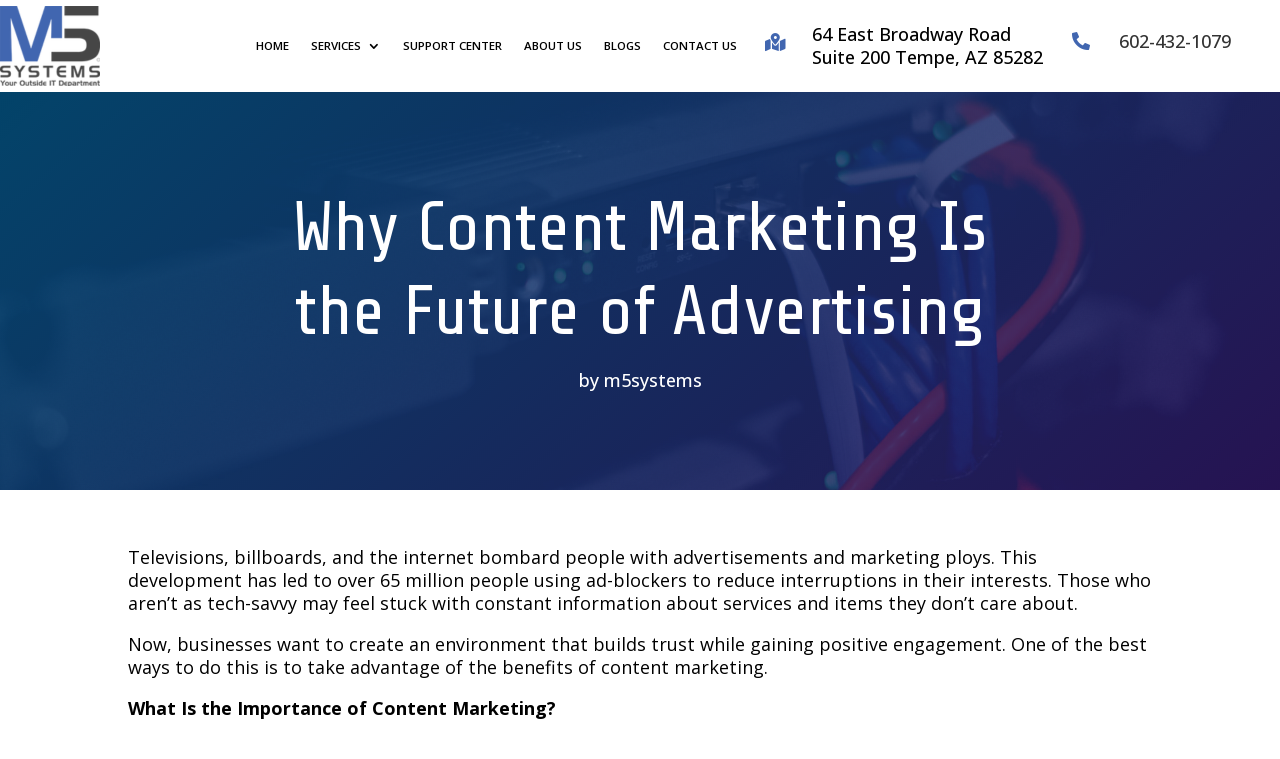

--- FILE ---
content_type: text/css
request_url: https://m5systems.net/wp-content/et-cache/237999/et-core-unified-tb-236323-tb-236178-deferred-237999.min.css?ver=1766484763
body_size: 515
content:
.itbuyersguide_footer div.wpforms-title{color:white;font-family:'Share Tech',Helvetica,Arial,Lucida,sans-serif;font-size:24px}.itbuyersguide_footer div.wpforms-description{color:white;font-size:16px;font-family:'Open Sans',Helvetica,Arial,Lucida,sans-serif}.itbuyersguide_footer label.wpforms-field-label{color:white;font-size:16px;font-family:'Open Sans',Helvetica,Arial,Lucida,sans-serif}.itbuyersguide_footer div.wpforms-container-full .wpforms-form input:disabled{border-right:none;border-top:none;border-left:none;border-bottom:2px solid white}.itbuyersguide_footer button#wpforms-submit-236190{font-weight:700!important;text-transform:uppercase!important;letter-spacing:5px;background-image:initial;background-color:#ffa727;font-size:15px!important;border-width:10px!important;border-color:#ffa727;border-radius:100px;font-family:'Open Sans',Helvetica,Arial,Lucida,sans-serif!important;color:white}div.et_pb_section.et_pb_section_0_tb_footer{background-image:linear-gradient(140deg,#004872 0%,rgba(41,17,96,0.8) 100%),url(https://m5systems.net/wp-content/uploads/2023/02/it-services-04.jpg)!important}.et_pb_section_0_tb_footer.et_pb_section{padding-top:40px;padding-right:0px;padding-bottom:0px;padding-left:0px}.et_pb_row_0_tb_footer.et_pb_row{padding-top:4px!important;padding-bottom:3px!important;padding-top:4px;padding-bottom:3px}.et_pb_row_0_tb_footer,body #page-container .et-db #et-boc .et-l .et_pb_row_0_tb_footer.et_pb_row,body.et_pb_pagebuilder_layout.single #page-container #et-boc .et-l .et_pb_row_0_tb_footer.et_pb_row,body.et_pb_pagebuilder_layout.single.et_full_width_page #page-container #et-boc .et-l .et_pb_row_0_tb_footer.et_pb_row{width:100%;max-width:1611px}.et_pb_text_0_tb_footer.et_pb_text,.et_pb_text_1_tb_footer.et_pb_text,.et_pb_text_2_tb_footer.et_pb_text,.et_pb_blog_0_tb_footer .et_pb_post .post-meta,.et_pb_blog_0_tb_footer .et_pb_post .post-meta a,#left-area .et_pb_blog_0_tb_footer .et_pb_post .post-meta,#left-area .et_pb_blog_0_tb_footer .et_pb_post .post-meta a,.et_pb_blurb_0_tb_footer.et_pb_blurb .et_pb_blurb_description a,.et_pb_blurb_2_tb_footer.et_pb_blurb .et_pb_blurb_description a,.et_pb_text_3_tb_footer.et_pb_text,.et_pb_text_4_tb_footer.et_pb_text,.et_pb_text_4_tb_footer h6{color:#FFFFFF!important}.et_pb_text_0_tb_footer{font-family:'Share Tech',Helvetica,Arial,Lucida,sans-serif;font-size:24px;margin-bottom:5px!important}.et_pb_text_1_tb_footer{font-family:'Open Sans',Helvetica,Arial,Lucida,sans-serif;font-size:16px;margin-bottom:16px!important}.et_pb_code_0_tb_footer{margin-top:-14px!important;margin-left:-29px!important}.et_pb_text_2_tb_footer{font-family:'Share Tech',Helvetica,Arial,Lucida,sans-serif;font-size:24px;padding-bottom:0px!important;margin-bottom:16px!important}.et_pb_text_2_tb_footer.et_pb_text a{color:#FFFFFF!important;transition:color 300ms ease 0ms}.et_pb_text_2_tb_footer.et_pb_text a:hover{color:#3366cc!important}.et_pb_blog_0_tb_footer .et_pb_post .entry-title a,.et_pb_blog_0_tb_footer .not-found-title{font-family:'Share Tech',Helvetica,Arial,Lucida,sans-serif!important;color:#FFFFFF!important}.et_pb_blog_0_tb_footer .et_pb_post .entry-title,.et_pb_blog_0_tb_footer .not-found-title{font-size:24px!important}.et_pb_blurb_0_tb_footer.et_pb_blurb .et_pb_module_header,.et_pb_blurb_0_tb_footer.et_pb_blurb .et_pb_module_header a,.et_pb_blurb_1_tb_footer.et_pb_blurb .et_pb_module_header,.et_pb_blurb_1_tb_footer.et_pb_blurb .et_pb_module_header a,.et_pb_blurb_2_tb_footer.et_pb_blurb .et_pb_module_header,.et_pb_blurb_2_tb_footer.et_pb_blurb .et_pb_module_header a{font-family:'Share Tech',Helvetica,Arial,Lucida,sans-serif;font-size:24px;line-height:1.2em}.et_pb_blurb_0_tb_footer.et_pb_blurb p,.et_pb_blurb_1_tb_footer.et_pb_blurb p,.et_pb_blurb_2_tb_footer.et_pb_blurb p{line-height:1.8em}.et_pb_blurb_0_tb_footer.et_pb_blurb,.et_pb_blurb_1_tb_footer.et_pb_blurb,.et_pb_blurb_2_tb_footer.et_pb_blurb{font-family:'Open Sans',Helvetica,Arial,Lucida,sans-serif;font-size:16px;line-height:1.8em}.et_pb_blurb_0_tb_footer .et-pb-icon,.et_pb_blurb_1_tb_footer .et-pb-icon,.et_pb_blurb_2_tb_footer .et-pb-icon{font-size:28px;color:#ffa727;font-family:ETmodules!important;font-weight:400!important}.et_pb_blurb_0_tb_footer .et_pb_blurb_content,.et_pb_blurb_1_tb_footer .et_pb_blurb_content,.et_pb_blurb_2_tb_footer .et_pb_blurb_content{max-width:1100px}.et_pb_text_3_tb_footer{font-family:'Share Tech',Helvetica,Arial,Lucida,sans-serif;font-size:24px;margin-bottom:16px!important}.et_pb_image_0_tb_footer{text-align:left;margin-left:0}.et_pb_row_1_tb_footer{border-top-width:2px;border-top-color:#FFFFFF}.et_pb_row_1_tb_footer.et_pb_row{padding-top:14px!important;padding-bottom:5px!important;padding-top:14px;padding-bottom:5px}.et_pb_text_4_tb_footer{font-size:18px}.et_pb_column_0_tb_footer{padding-right:20px;padding-left:20px}.et_pb_social_media_follow_network_0_tb_footer a.icon{background-color:#3b5998!important}.et_pb_social_media_follow_network_1_tb_footer a.icon{background-color:#007bb6!important}@media only screen and (max-width:980px){.et_pb_image_0_tb_footer{text-align:center;margin-left:auto;margin-right:auto}.et_pb_image_0_tb_footer .et_pb_image_wrap img{width:auto}.et_pb_row_1_tb_footer{border-top-width:2px;border-top-color:#FFFFFF}}@media only screen and (max-width:767px){.et_pb_image_0_tb_footer .et_pb_image_wrap img{width:auto}.et_pb_row_1_tb_footer{border-top-width:2px;border-top-color:#FFFFFF}.et_pb_column_1_tb_footer,.et_pb_column_2_tb_footer,.et_pb_column_3_tb_footer{padding-right:20px;padding-left:20px}}